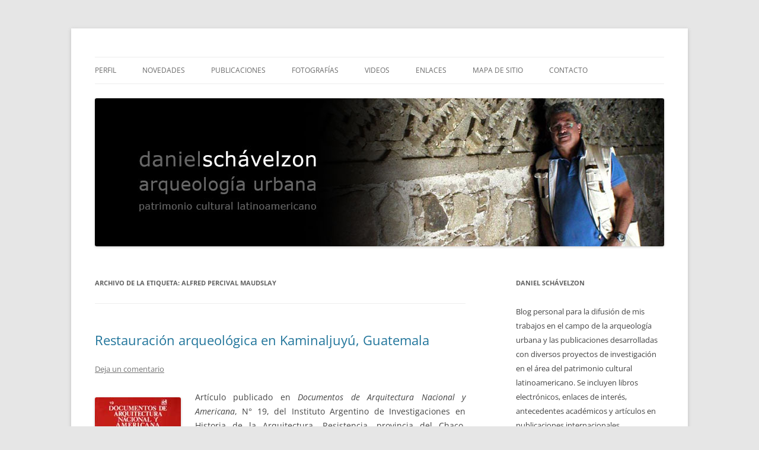

--- FILE ---
content_type: text/html; charset=UTF-8
request_url: http://www.danielschavelzon.com.ar/?tag=alfred-percival-maudslay
body_size: 74411
content:
<!DOCTYPE html>
<!--[if IE 7]>
<html class="ie ie7" lang="es">
<![endif]-->
<!--[if IE 8]>
<html class="ie ie8" lang="es">
<![endif]-->
<!--[if !(IE 7) & !(IE 8)]><!-->
<html lang="es">
<!--<![endif]-->
<head>
<meta charset="UTF-8" />
<meta name="viewport" content="width=device-width, initial-scale=1.0" />
<title>Alfred Percival Maudslay | </title>
<link rel="profile" href="https://gmpg.org/xfn/11" />
<link rel="pingback" href="http://www.danielschavelzon.com.ar/xmlrpc.php">
<!--[if lt IE 9]>
<script src="http://www.danielschavelzon.com.ar/wp-content/themes/twentytwelve/js/html5.js?ver=3.7.0" type="text/javascript"></script>
<![endif]-->
<meta name='robots' content='max-image-preview:large' />
	<style>img:is([sizes="auto" i], [sizes^="auto," i]) { contain-intrinsic-size: 3000px 1500px }</style>
	<link rel="alternate" type="application/rss+xml" title=" &raquo; Feed" href="http://www.danielschavelzon.com.ar/?feed=rss2" />
<link rel="alternate" type="application/rss+xml" title=" &raquo; Feed de los comentarios" href="http://www.danielschavelzon.com.ar/?feed=comments-rss2" />
<link rel="alternate" type="application/rss+xml" title=" &raquo; Etiqueta Alfred Percival Maudslay del feed" href="http://www.danielschavelzon.com.ar/?feed=rss2&#038;tag=alfred-percival-maudslay" />
<script type="text/javascript">
/* <![CDATA[ */
window._wpemojiSettings = {"baseUrl":"https:\/\/s.w.org\/images\/core\/emoji\/16.0.1\/72x72\/","ext":".png","svgUrl":"https:\/\/s.w.org\/images\/core\/emoji\/16.0.1\/svg\/","svgExt":".svg","source":{"concatemoji":"http:\/\/www.danielschavelzon.com.ar\/wp-includes\/js\/wp-emoji-release.min.js?ver=6.8.3"}};
/*! This file is auto-generated */
!function(s,n){var o,i,e;function c(e){try{var t={supportTests:e,timestamp:(new Date).valueOf()};sessionStorage.setItem(o,JSON.stringify(t))}catch(e){}}function p(e,t,n){e.clearRect(0,0,e.canvas.width,e.canvas.height),e.fillText(t,0,0);var t=new Uint32Array(e.getImageData(0,0,e.canvas.width,e.canvas.height).data),a=(e.clearRect(0,0,e.canvas.width,e.canvas.height),e.fillText(n,0,0),new Uint32Array(e.getImageData(0,0,e.canvas.width,e.canvas.height).data));return t.every(function(e,t){return e===a[t]})}function u(e,t){e.clearRect(0,0,e.canvas.width,e.canvas.height),e.fillText(t,0,0);for(var n=e.getImageData(16,16,1,1),a=0;a<n.data.length;a++)if(0!==n.data[a])return!1;return!0}function f(e,t,n,a){switch(t){case"flag":return n(e,"\ud83c\udff3\ufe0f\u200d\u26a7\ufe0f","\ud83c\udff3\ufe0f\u200b\u26a7\ufe0f")?!1:!n(e,"\ud83c\udde8\ud83c\uddf6","\ud83c\udde8\u200b\ud83c\uddf6")&&!n(e,"\ud83c\udff4\udb40\udc67\udb40\udc62\udb40\udc65\udb40\udc6e\udb40\udc67\udb40\udc7f","\ud83c\udff4\u200b\udb40\udc67\u200b\udb40\udc62\u200b\udb40\udc65\u200b\udb40\udc6e\u200b\udb40\udc67\u200b\udb40\udc7f");case"emoji":return!a(e,"\ud83e\udedf")}return!1}function g(e,t,n,a){var r="undefined"!=typeof WorkerGlobalScope&&self instanceof WorkerGlobalScope?new OffscreenCanvas(300,150):s.createElement("canvas"),o=r.getContext("2d",{willReadFrequently:!0}),i=(o.textBaseline="top",o.font="600 32px Arial",{});return e.forEach(function(e){i[e]=t(o,e,n,a)}),i}function t(e){var t=s.createElement("script");t.src=e,t.defer=!0,s.head.appendChild(t)}"undefined"!=typeof Promise&&(o="wpEmojiSettingsSupports",i=["flag","emoji"],n.supports={everything:!0,everythingExceptFlag:!0},e=new Promise(function(e){s.addEventListener("DOMContentLoaded",e,{once:!0})}),new Promise(function(t){var n=function(){try{var e=JSON.parse(sessionStorage.getItem(o));if("object"==typeof e&&"number"==typeof e.timestamp&&(new Date).valueOf()<e.timestamp+604800&&"object"==typeof e.supportTests)return e.supportTests}catch(e){}return null}();if(!n){if("undefined"!=typeof Worker&&"undefined"!=typeof OffscreenCanvas&&"undefined"!=typeof URL&&URL.createObjectURL&&"undefined"!=typeof Blob)try{var e="postMessage("+g.toString()+"("+[JSON.stringify(i),f.toString(),p.toString(),u.toString()].join(",")+"));",a=new Blob([e],{type:"text/javascript"}),r=new Worker(URL.createObjectURL(a),{name:"wpTestEmojiSupports"});return void(r.onmessage=function(e){c(n=e.data),r.terminate(),t(n)})}catch(e){}c(n=g(i,f,p,u))}t(n)}).then(function(e){for(var t in e)n.supports[t]=e[t],n.supports.everything=n.supports.everything&&n.supports[t],"flag"!==t&&(n.supports.everythingExceptFlag=n.supports.everythingExceptFlag&&n.supports[t]);n.supports.everythingExceptFlag=n.supports.everythingExceptFlag&&!n.supports.flag,n.DOMReady=!1,n.readyCallback=function(){n.DOMReady=!0}}).then(function(){return e}).then(function(){var e;n.supports.everything||(n.readyCallback(),(e=n.source||{}).concatemoji?t(e.concatemoji):e.wpemoji&&e.twemoji&&(t(e.twemoji),t(e.wpemoji)))}))}((window,document),window._wpemojiSettings);
/* ]]> */
</script>
<link rel='stylesheet' id='shadowbox-css-css' href='http://www.danielschavelzon.com.ar/wp-content/uploads/shadowbox-js/src/shadowbox.css?ver=3.0.3' type='text/css' media='screen' />
<link rel='stylesheet' id='shadowbox-extras-css' href='http://www.danielschavelzon.com.ar/wp-content/plugins/shadowbox-js/css/extras.css?ver=3.0.3.10' type='text/css' media='screen' />
<style id='wp-emoji-styles-inline-css' type='text/css'>

	img.wp-smiley, img.emoji {
		display: inline !important;
		border: none !important;
		box-shadow: none !important;
		height: 1em !important;
		width: 1em !important;
		margin: 0 0.07em !important;
		vertical-align: -0.1em !important;
		background: none !important;
		padding: 0 !important;
	}
</style>
<link rel='stylesheet' id='wp-block-library-css' href='http://www.danielschavelzon.com.ar/wp-includes/css/dist/block-library/style.min.css?ver=6.8.3' type='text/css' media='all' />
<style id='wp-block-library-theme-inline-css' type='text/css'>
.wp-block-audio :where(figcaption){color:#555;font-size:13px;text-align:center}.is-dark-theme .wp-block-audio :where(figcaption){color:#ffffffa6}.wp-block-audio{margin:0 0 1em}.wp-block-code{border:1px solid #ccc;border-radius:4px;font-family:Menlo,Consolas,monaco,monospace;padding:.8em 1em}.wp-block-embed :where(figcaption){color:#555;font-size:13px;text-align:center}.is-dark-theme .wp-block-embed :where(figcaption){color:#ffffffa6}.wp-block-embed{margin:0 0 1em}.blocks-gallery-caption{color:#555;font-size:13px;text-align:center}.is-dark-theme .blocks-gallery-caption{color:#ffffffa6}:root :where(.wp-block-image figcaption){color:#555;font-size:13px;text-align:center}.is-dark-theme :root :where(.wp-block-image figcaption){color:#ffffffa6}.wp-block-image{margin:0 0 1em}.wp-block-pullquote{border-bottom:4px solid;border-top:4px solid;color:currentColor;margin-bottom:1.75em}.wp-block-pullquote cite,.wp-block-pullquote footer,.wp-block-pullquote__citation{color:currentColor;font-size:.8125em;font-style:normal;text-transform:uppercase}.wp-block-quote{border-left:.25em solid;margin:0 0 1.75em;padding-left:1em}.wp-block-quote cite,.wp-block-quote footer{color:currentColor;font-size:.8125em;font-style:normal;position:relative}.wp-block-quote:where(.has-text-align-right){border-left:none;border-right:.25em solid;padding-left:0;padding-right:1em}.wp-block-quote:where(.has-text-align-center){border:none;padding-left:0}.wp-block-quote.is-large,.wp-block-quote.is-style-large,.wp-block-quote:where(.is-style-plain){border:none}.wp-block-search .wp-block-search__label{font-weight:700}.wp-block-search__button{border:1px solid #ccc;padding:.375em .625em}:where(.wp-block-group.has-background){padding:1.25em 2.375em}.wp-block-separator.has-css-opacity{opacity:.4}.wp-block-separator{border:none;border-bottom:2px solid;margin-left:auto;margin-right:auto}.wp-block-separator.has-alpha-channel-opacity{opacity:1}.wp-block-separator:not(.is-style-wide):not(.is-style-dots){width:100px}.wp-block-separator.has-background:not(.is-style-dots){border-bottom:none;height:1px}.wp-block-separator.has-background:not(.is-style-wide):not(.is-style-dots){height:2px}.wp-block-table{margin:0 0 1em}.wp-block-table td,.wp-block-table th{word-break:normal}.wp-block-table :where(figcaption){color:#555;font-size:13px;text-align:center}.is-dark-theme .wp-block-table :where(figcaption){color:#ffffffa6}.wp-block-video :where(figcaption){color:#555;font-size:13px;text-align:center}.is-dark-theme .wp-block-video :where(figcaption){color:#ffffffa6}.wp-block-video{margin:0 0 1em}:root :where(.wp-block-template-part.has-background){margin-bottom:0;margin-top:0;padding:1.25em 2.375em}
</style>
<style id='classic-theme-styles-inline-css' type='text/css'>
/*! This file is auto-generated */
.wp-block-button__link{color:#fff;background-color:#32373c;border-radius:9999px;box-shadow:none;text-decoration:none;padding:calc(.667em + 2px) calc(1.333em + 2px);font-size:1.125em}.wp-block-file__button{background:#32373c;color:#fff;text-decoration:none}
</style>
<link rel='stylesheet' id='gutenberg-pdfjs-css' href='http://www.danielschavelzon.com.ar/wp-content/plugins/pdfjs-viewer-shortcode/inc/../blocks/dist/style.css?ver=2.2.3' type='text/css' media='all' />
<link rel='stylesheet' id='awsm-ead-public-css' href='http://www.danielschavelzon.com.ar/wp-content/plugins/embed-any-document/css/embed-public.min.css?ver=2.7.8' type='text/css' media='all' />
<style id='global-styles-inline-css' type='text/css'>
:root{--wp--preset--aspect-ratio--square: 1;--wp--preset--aspect-ratio--4-3: 4/3;--wp--preset--aspect-ratio--3-4: 3/4;--wp--preset--aspect-ratio--3-2: 3/2;--wp--preset--aspect-ratio--2-3: 2/3;--wp--preset--aspect-ratio--16-9: 16/9;--wp--preset--aspect-ratio--9-16: 9/16;--wp--preset--color--black: #000000;--wp--preset--color--cyan-bluish-gray: #abb8c3;--wp--preset--color--white: #fff;--wp--preset--color--pale-pink: #f78da7;--wp--preset--color--vivid-red: #cf2e2e;--wp--preset--color--luminous-vivid-orange: #ff6900;--wp--preset--color--luminous-vivid-amber: #fcb900;--wp--preset--color--light-green-cyan: #7bdcb5;--wp--preset--color--vivid-green-cyan: #00d084;--wp--preset--color--pale-cyan-blue: #8ed1fc;--wp--preset--color--vivid-cyan-blue: #0693e3;--wp--preset--color--vivid-purple: #9b51e0;--wp--preset--color--blue: #21759b;--wp--preset--color--dark-gray: #444;--wp--preset--color--medium-gray: #9f9f9f;--wp--preset--color--light-gray: #e6e6e6;--wp--preset--gradient--vivid-cyan-blue-to-vivid-purple: linear-gradient(135deg,rgba(6,147,227,1) 0%,rgb(155,81,224) 100%);--wp--preset--gradient--light-green-cyan-to-vivid-green-cyan: linear-gradient(135deg,rgb(122,220,180) 0%,rgb(0,208,130) 100%);--wp--preset--gradient--luminous-vivid-amber-to-luminous-vivid-orange: linear-gradient(135deg,rgba(252,185,0,1) 0%,rgba(255,105,0,1) 100%);--wp--preset--gradient--luminous-vivid-orange-to-vivid-red: linear-gradient(135deg,rgba(255,105,0,1) 0%,rgb(207,46,46) 100%);--wp--preset--gradient--very-light-gray-to-cyan-bluish-gray: linear-gradient(135deg,rgb(238,238,238) 0%,rgb(169,184,195) 100%);--wp--preset--gradient--cool-to-warm-spectrum: linear-gradient(135deg,rgb(74,234,220) 0%,rgb(151,120,209) 20%,rgb(207,42,186) 40%,rgb(238,44,130) 60%,rgb(251,105,98) 80%,rgb(254,248,76) 100%);--wp--preset--gradient--blush-light-purple: linear-gradient(135deg,rgb(255,206,236) 0%,rgb(152,150,240) 100%);--wp--preset--gradient--blush-bordeaux: linear-gradient(135deg,rgb(254,205,165) 0%,rgb(254,45,45) 50%,rgb(107,0,62) 100%);--wp--preset--gradient--luminous-dusk: linear-gradient(135deg,rgb(255,203,112) 0%,rgb(199,81,192) 50%,rgb(65,88,208) 100%);--wp--preset--gradient--pale-ocean: linear-gradient(135deg,rgb(255,245,203) 0%,rgb(182,227,212) 50%,rgb(51,167,181) 100%);--wp--preset--gradient--electric-grass: linear-gradient(135deg,rgb(202,248,128) 0%,rgb(113,206,126) 100%);--wp--preset--gradient--midnight: linear-gradient(135deg,rgb(2,3,129) 0%,rgb(40,116,252) 100%);--wp--preset--font-size--small: 13px;--wp--preset--font-size--medium: 20px;--wp--preset--font-size--large: 36px;--wp--preset--font-size--x-large: 42px;--wp--preset--spacing--20: 0.44rem;--wp--preset--spacing--30: 0.67rem;--wp--preset--spacing--40: 1rem;--wp--preset--spacing--50: 1.5rem;--wp--preset--spacing--60: 2.25rem;--wp--preset--spacing--70: 3.38rem;--wp--preset--spacing--80: 5.06rem;--wp--preset--shadow--natural: 6px 6px 9px rgba(0, 0, 0, 0.2);--wp--preset--shadow--deep: 12px 12px 50px rgba(0, 0, 0, 0.4);--wp--preset--shadow--sharp: 6px 6px 0px rgba(0, 0, 0, 0.2);--wp--preset--shadow--outlined: 6px 6px 0px -3px rgba(255, 255, 255, 1), 6px 6px rgba(0, 0, 0, 1);--wp--preset--shadow--crisp: 6px 6px 0px rgba(0, 0, 0, 1);}:where(.is-layout-flex){gap: 0.5em;}:where(.is-layout-grid){gap: 0.5em;}body .is-layout-flex{display: flex;}.is-layout-flex{flex-wrap: wrap;align-items: center;}.is-layout-flex > :is(*, div){margin: 0;}body .is-layout-grid{display: grid;}.is-layout-grid > :is(*, div){margin: 0;}:where(.wp-block-columns.is-layout-flex){gap: 2em;}:where(.wp-block-columns.is-layout-grid){gap: 2em;}:where(.wp-block-post-template.is-layout-flex){gap: 1.25em;}:where(.wp-block-post-template.is-layout-grid){gap: 1.25em;}.has-black-color{color: var(--wp--preset--color--black) !important;}.has-cyan-bluish-gray-color{color: var(--wp--preset--color--cyan-bluish-gray) !important;}.has-white-color{color: var(--wp--preset--color--white) !important;}.has-pale-pink-color{color: var(--wp--preset--color--pale-pink) !important;}.has-vivid-red-color{color: var(--wp--preset--color--vivid-red) !important;}.has-luminous-vivid-orange-color{color: var(--wp--preset--color--luminous-vivid-orange) !important;}.has-luminous-vivid-amber-color{color: var(--wp--preset--color--luminous-vivid-amber) !important;}.has-light-green-cyan-color{color: var(--wp--preset--color--light-green-cyan) !important;}.has-vivid-green-cyan-color{color: var(--wp--preset--color--vivid-green-cyan) !important;}.has-pale-cyan-blue-color{color: var(--wp--preset--color--pale-cyan-blue) !important;}.has-vivid-cyan-blue-color{color: var(--wp--preset--color--vivid-cyan-blue) !important;}.has-vivid-purple-color{color: var(--wp--preset--color--vivid-purple) !important;}.has-black-background-color{background-color: var(--wp--preset--color--black) !important;}.has-cyan-bluish-gray-background-color{background-color: var(--wp--preset--color--cyan-bluish-gray) !important;}.has-white-background-color{background-color: var(--wp--preset--color--white) !important;}.has-pale-pink-background-color{background-color: var(--wp--preset--color--pale-pink) !important;}.has-vivid-red-background-color{background-color: var(--wp--preset--color--vivid-red) !important;}.has-luminous-vivid-orange-background-color{background-color: var(--wp--preset--color--luminous-vivid-orange) !important;}.has-luminous-vivid-amber-background-color{background-color: var(--wp--preset--color--luminous-vivid-amber) !important;}.has-light-green-cyan-background-color{background-color: var(--wp--preset--color--light-green-cyan) !important;}.has-vivid-green-cyan-background-color{background-color: var(--wp--preset--color--vivid-green-cyan) !important;}.has-pale-cyan-blue-background-color{background-color: var(--wp--preset--color--pale-cyan-blue) !important;}.has-vivid-cyan-blue-background-color{background-color: var(--wp--preset--color--vivid-cyan-blue) !important;}.has-vivid-purple-background-color{background-color: var(--wp--preset--color--vivid-purple) !important;}.has-black-border-color{border-color: var(--wp--preset--color--black) !important;}.has-cyan-bluish-gray-border-color{border-color: var(--wp--preset--color--cyan-bluish-gray) !important;}.has-white-border-color{border-color: var(--wp--preset--color--white) !important;}.has-pale-pink-border-color{border-color: var(--wp--preset--color--pale-pink) !important;}.has-vivid-red-border-color{border-color: var(--wp--preset--color--vivid-red) !important;}.has-luminous-vivid-orange-border-color{border-color: var(--wp--preset--color--luminous-vivid-orange) !important;}.has-luminous-vivid-amber-border-color{border-color: var(--wp--preset--color--luminous-vivid-amber) !important;}.has-light-green-cyan-border-color{border-color: var(--wp--preset--color--light-green-cyan) !important;}.has-vivid-green-cyan-border-color{border-color: var(--wp--preset--color--vivid-green-cyan) !important;}.has-pale-cyan-blue-border-color{border-color: var(--wp--preset--color--pale-cyan-blue) !important;}.has-vivid-cyan-blue-border-color{border-color: var(--wp--preset--color--vivid-cyan-blue) !important;}.has-vivid-purple-border-color{border-color: var(--wp--preset--color--vivid-purple) !important;}.has-vivid-cyan-blue-to-vivid-purple-gradient-background{background: var(--wp--preset--gradient--vivid-cyan-blue-to-vivid-purple) !important;}.has-light-green-cyan-to-vivid-green-cyan-gradient-background{background: var(--wp--preset--gradient--light-green-cyan-to-vivid-green-cyan) !important;}.has-luminous-vivid-amber-to-luminous-vivid-orange-gradient-background{background: var(--wp--preset--gradient--luminous-vivid-amber-to-luminous-vivid-orange) !important;}.has-luminous-vivid-orange-to-vivid-red-gradient-background{background: var(--wp--preset--gradient--luminous-vivid-orange-to-vivid-red) !important;}.has-very-light-gray-to-cyan-bluish-gray-gradient-background{background: var(--wp--preset--gradient--very-light-gray-to-cyan-bluish-gray) !important;}.has-cool-to-warm-spectrum-gradient-background{background: var(--wp--preset--gradient--cool-to-warm-spectrum) !important;}.has-blush-light-purple-gradient-background{background: var(--wp--preset--gradient--blush-light-purple) !important;}.has-blush-bordeaux-gradient-background{background: var(--wp--preset--gradient--blush-bordeaux) !important;}.has-luminous-dusk-gradient-background{background: var(--wp--preset--gradient--luminous-dusk) !important;}.has-pale-ocean-gradient-background{background: var(--wp--preset--gradient--pale-ocean) !important;}.has-electric-grass-gradient-background{background: var(--wp--preset--gradient--electric-grass) !important;}.has-midnight-gradient-background{background: var(--wp--preset--gradient--midnight) !important;}.has-small-font-size{font-size: var(--wp--preset--font-size--small) !important;}.has-medium-font-size{font-size: var(--wp--preset--font-size--medium) !important;}.has-large-font-size{font-size: var(--wp--preset--font-size--large) !important;}.has-x-large-font-size{font-size: var(--wp--preset--font-size--x-large) !important;}
:where(.wp-block-post-template.is-layout-flex){gap: 1.25em;}:where(.wp-block-post-template.is-layout-grid){gap: 1.25em;}
:where(.wp-block-columns.is-layout-flex){gap: 2em;}:where(.wp-block-columns.is-layout-grid){gap: 2em;}
:root :where(.wp-block-pullquote){font-size: 1.5em;line-height: 1.6;}
</style>
<link rel='stylesheet' id='contact-form-7-css' href='http://www.danielschavelzon.com.ar/wp-content/plugins/contact-form-7/includes/css/styles.css?ver=6.1.2' type='text/css' media='all' />
<link rel='stylesheet' id='bwg_fonts-css' href='http://www.danielschavelzon.com.ar/wp-content/plugins/photo-gallery/css/bwg-fonts/fonts.css?ver=0.0.1' type='text/css' media='all' />
<link rel='stylesheet' id='sumoselect-css' href='http://www.danielschavelzon.com.ar/wp-content/plugins/photo-gallery/css/sumoselect.min.css?ver=3.4.6' type='text/css' media='all' />
<link rel='stylesheet' id='mCustomScrollbar-css' href='http://www.danielschavelzon.com.ar/wp-content/plugins/photo-gallery/css/jquery.mCustomScrollbar.min.css?ver=3.1.5' type='text/css' media='all' />
<link rel='stylesheet' id='bwg_frontend-css' href='http://www.danielschavelzon.com.ar/wp-content/plugins/photo-gallery/css/styles.min.css?ver=1.8.35' type='text/css' media='all' />
<link rel='stylesheet' id='twentytwelve-fonts-css' href='http://www.danielschavelzon.com.ar/wp-content/themes/twentytwelve/fonts/font-open-sans.css?ver=20230328' type='text/css' media='all' />
<link rel='stylesheet' id='twentytwelve-style-css' href='http://www.danielschavelzon.com.ar/wp-content/themes/twentytwelve/style.css?ver=20250715' type='text/css' media='all' />
<link rel='stylesheet' id='twentytwelve-block-style-css' href='http://www.danielschavelzon.com.ar/wp-content/themes/twentytwelve/css/blocks.css?ver=20240812' type='text/css' media='all' />
<!--[if lt IE 9]>
<link rel='stylesheet' id='twentytwelve-ie-css' href='http://www.danielschavelzon.com.ar/wp-content/themes/twentytwelve/css/ie.css?ver=20240722' type='text/css' media='all' />
<![endif]-->
<link rel='stylesheet' id='dflip-style-css' href='http://www.danielschavelzon.com.ar/wp-content/plugins/3d-flipbook-dflip-lite/assets/css/dflip.min.css?ver=2.4.20' type='text/css' media='all' />
<link rel='stylesheet' id='wp-pagenavi-css' href='http://www.danielschavelzon.com.ar/wp-content/plugins/wp-pagenavi/pagenavi-css.css?ver=2.70' type='text/css' media='all' />
<link rel='stylesheet' id='__EPYT__style-css' href='http://www.danielschavelzon.com.ar/wp-content/plugins/youtube-embed-plus/styles/ytprefs.min.css?ver=14.2.3' type='text/css' media='all' />
<style id='__EPYT__style-inline-css' type='text/css'>

                .epyt-gallery-thumb {
                        width: 50%;
                }
                
</style>
<script type="text/javascript" src="http://www.danielschavelzon.com.ar/wp-includes/js/jquery/jquery.min.js?ver=3.7.1" id="jquery-core-js"></script>
<script type="text/javascript" src="http://www.danielschavelzon.com.ar/wp-includes/js/jquery/jquery-migrate.min.js?ver=3.4.1" id="jquery-migrate-js"></script>
<script type="text/javascript" src="http://www.danielschavelzon.com.ar/wp-content/plugins/photo-gallery/js/jquery.sumoselect.min.js?ver=3.4.6" id="sumoselect-js"></script>
<script type="text/javascript" src="http://www.danielschavelzon.com.ar/wp-content/plugins/photo-gallery/js/tocca.min.js?ver=2.0.9" id="bwg_mobile-js"></script>
<script type="text/javascript" src="http://www.danielschavelzon.com.ar/wp-content/plugins/photo-gallery/js/jquery.mCustomScrollbar.concat.min.js?ver=3.1.5" id="mCustomScrollbar-js"></script>
<script type="text/javascript" src="http://www.danielschavelzon.com.ar/wp-content/plugins/photo-gallery/js/jquery.fullscreen.min.js?ver=0.6.0" id="jquery-fullscreen-js"></script>
<script type="text/javascript" id="bwg_frontend-js-extra">
/* <![CDATA[ */
var bwg_objectsL10n = {"bwg_field_required":"este campo es obligatorio.","bwg_mail_validation":"Esta no es una direcci\u00f3n de correo electr\u00f3nico v\u00e1lida.","bwg_search_result":"No hay im\u00e1genes que coincidan con tu b\u00fasqueda.","bwg_select_tag":"Seleccionar la etiqueta","bwg_order_by":"Ordenar por","bwg_search":"Buscar","bwg_show_ecommerce":"Mostrar el comercio electr\u00f3nico","bwg_hide_ecommerce":"Ocultar el comercio electr\u00f3nico","bwg_show_comments":"Restaurar","bwg_hide_comments":"Ocultar comentarios","bwg_restore":"Restaurar","bwg_maximize":"Maximizar","bwg_fullscreen":"Pantalla completa","bwg_exit_fullscreen":"Salir de pantalla completa","bwg_search_tag":"BUSCAR...","bwg_tag_no_match":"No se han encontrado etiquetas","bwg_all_tags_selected":"Todas las etiquetas seleccionadas","bwg_tags_selected":"etiqueta seleccionada","play":"Reproducir","pause":"Pausa","is_pro":"","bwg_play":"Reproducir","bwg_pause":"Pausa","bwg_hide_info":"Anterior informaci\u00f3n","bwg_show_info":"Mostrar info","bwg_hide_rating":"Ocultar las valoraciones","bwg_show_rating":"Mostrar la valoraci\u00f3n","ok":"Aceptar","cancel":"Cancelar","select_all":"Seleccionar todo","lazy_load":"0","lazy_loader":"http:\/\/www.danielschavelzon.com.ar\/wp-content\/plugins\/photo-gallery\/images\/ajax_loader.png","front_ajax":"0","bwg_tag_see_all":"Ver todas las etiquetas","bwg_tag_see_less":"Ver menos etiquetas"};
/* ]]> */
</script>
<script type="text/javascript" src="http://www.danielschavelzon.com.ar/wp-content/plugins/photo-gallery/js/scripts.min.js?ver=1.8.35" id="bwg_frontend-js"></script>
<script type="text/javascript" src="http://www.danielschavelzon.com.ar/wp-content/themes/twentytwelve/js/navigation.js?ver=20250303" id="twentytwelve-navigation-js" defer="defer" data-wp-strategy="defer"></script>
<script type="text/javascript" id="__ytprefs__-js-extra">
/* <![CDATA[ */
var _EPYT_ = {"ajaxurl":"http:\/\/www.danielschavelzon.com.ar\/wp-admin\/admin-ajax.php","security":"fad9bf3cf3","gallery_scrolloffset":"20","eppathtoscripts":"http:\/\/www.danielschavelzon.com.ar\/wp-content\/plugins\/youtube-embed-plus\/scripts\/","eppath":"http:\/\/www.danielschavelzon.com.ar\/wp-content\/plugins\/youtube-embed-plus\/","epresponsiveselector":"[\"iframe.__youtube_prefs__\",\"iframe[src*='youtube.com']\",\"iframe[src*='youtube-nocookie.com']\",\"iframe[data-ep-src*='youtube.com']\",\"iframe[data-ep-src*='youtube-nocookie.com']\",\"iframe[data-ep-gallerysrc*='youtube.com']\"]","epdovol":"1","version":"14.2.3","evselector":"iframe.__youtube_prefs__[src], iframe[src*=\"youtube.com\/embed\/\"], iframe[src*=\"youtube-nocookie.com\/embed\/\"]","ajax_compat":"","maxres_facade":"eager","ytapi_load":"light","pause_others":"","stopMobileBuffer":"1","facade_mode":"","not_live_on_channel":""};
/* ]]> */
</script>
<script type="text/javascript" src="http://www.danielschavelzon.com.ar/wp-content/plugins/youtube-embed-plus/scripts/ytprefs.min.js?ver=14.2.3" id="__ytprefs__-js"></script>
<link rel="https://api.w.org/" href="http://www.danielschavelzon.com.ar/index.php?rest_route=/" /><link rel="alternate" title="JSON" type="application/json" href="http://www.danielschavelzon.com.ar/index.php?rest_route=/wp/v2/tags/1289" /><link rel="EditURI" type="application/rsd+xml" title="RSD" href="http://www.danielschavelzon.com.ar/xmlrpc.php?rsd" />
<meta name="generator" content="WordPress 6.8.3" />
 
		<style type="text/css">
			.social-ring:after {
				 clear: both;
			}
				   
			.social-ring:before,
			.social-ring:after {
				 content: "";
				 display: table;
			}
			
			.social-ring {
				margin: 0 0 0.5em !important;
				padding: 0 !important;
				line-height: 20px !important;
				height: auto;
				font-size: 11px;
			}
			.social-ring-button {
				float: left !important;
								height: 30px;
								margin: 0 5px 0 0 !important;
				padding: 0 !important;
			}
			.social-ring .social-ring-button iframe {
				max-width: none !important;
			}
		</style>
		<style type="text/css" id="twentytwelve-header-css">
		.site-title,
	.site-description {
		position: absolute;
		clip-path: inset(50%);
	}
			</style>
	</head>

<body class="archive tag tag-alfred-percival-maudslay tag-1289 wp-embed-responsive wp-theme-twentytwelve custom-font-enabled">
<div id="page" class="hfeed site">
	<a class="screen-reader-text skip-link" href="#content">Saltar al contenido</a>
	<header id="masthead" class="site-header">
		<hgroup>
					<h1 class="site-title"><a href="http://www.danielschavelzon.com.ar/" rel="home" ></a></h1>
			<h2 class="site-description"></h2>
		</hgroup>

		<nav id="site-navigation" class="main-navigation">
			<button class="menu-toggle">Menú</button>
			<div class="menu-menu-1-container"><ul id="menu-menu-1" class="nav-menu"><li id="menu-item-3938" class="menu-item menu-item-type-post_type menu-item-object-page menu-item-3938"><a href="http://www.danielschavelzon.com.ar/?page_id=2">Perfil</a></li>
<li id="menu-item-3937" class="menu-item menu-item-type-post_type menu-item-object-page menu-item-home menu-item-3937"><a href="http://www.danielschavelzon.com.ar/">Novedades</a></li>
<li id="menu-item-3939" class="menu-item menu-item-type-post_type menu-item-object-page menu-item-3939"><a href="http://www.danielschavelzon.com.ar/?page_id=3">Publicaciones</a></li>
<li id="menu-item-3940" class="menu-item menu-item-type-post_type menu-item-object-page menu-item-has-children menu-item-3940"><a href="http://www.danielschavelzon.com.ar/?page_id=58">Fotografías</a>
<ul class="sub-menu">
	<li id="menu-item-6836" class="menu-item menu-item-type-post_type menu-item-object-page menu-item-has-children menu-item-6836"><a href="http://www.danielschavelzon.com.ar/?page_id=6826">América Latina</a>
	<ul class="sub-menu">
		<li id="menu-item-6449" class="menu-item menu-item-type-post_type menu-item-object-page menu-item-6449"><a href="http://www.danielschavelzon.com.ar/?page_id=6442">Argentina</a></li>
		<li id="menu-item-6530" class="menu-item menu-item-type-post_type menu-item-object-page menu-item-6530"><a href="http://www.danielschavelzon.com.ar/?page_id=6528">Bolivia</a></li>
		<li id="menu-item-6650" class="menu-item menu-item-type-post_type menu-item-object-page menu-item-6650"><a href="http://www.danielschavelzon.com.ar/?page_id=6648">Brasil</a></li>
		<li id="menu-item-6819" class="menu-item menu-item-type-post_type menu-item-object-page menu-item-6819"><a href="http://www.danielschavelzon.com.ar/?page_id=6817">Colombia</a></li>
		<li id="menu-item-6491" class="menu-item menu-item-type-post_type menu-item-object-page menu-item-6491"><a href="http://www.danielschavelzon.com.ar/?page_id=6489">Ecuador</a></li>
		<li id="menu-item-6456" class="menu-item menu-item-type-post_type menu-item-object-page menu-item-6456"><a href="http://www.danielschavelzon.com.ar/?page_id=6454">México &#038; Guatemala</a></li>
		<li id="menu-item-6661" class="menu-item menu-item-type-post_type menu-item-object-page menu-item-6661"><a href="http://www.danielschavelzon.com.ar/?page_id=6659">Perú</a></li>
	</ul>
</li>
</ul>
</li>
<li id="menu-item-3957" class="menu-item menu-item-type-post_type menu-item-object-page menu-item-3957"><a href="http://www.danielschavelzon.com.ar/?page_id=2494">Videos</a></li>
<li id="menu-item-3941" class="menu-item menu-item-type-post_type menu-item-object-page menu-item-3941"><a href="http://www.danielschavelzon.com.ar/?page_id=4">Enlaces</a></li>
<li id="menu-item-7559" class="menu-item menu-item-type-post_type menu-item-object-page menu-item-7559"><a href="http://www.danielschavelzon.com.ar/?page_id=7556">Mapa de sitio</a></li>
<li id="menu-item-6636" class="menu-item menu-item-type-post_type menu-item-object-page menu-item-6636"><a href="http://www.danielschavelzon.com.ar/?page_id=6630">Contacto</a></li>
</ul></div>		</nav><!-- #site-navigation -->

				<a href="http://www.danielschavelzon.com.ar/"  rel="home"><img src="http://www.danielschavelzon.com.ar/wp-content/uploads/2014/07/header11.jpg" width="960" height="250" alt="" class="header-image" srcset="http://www.danielschavelzon.com.ar/wp-content/uploads/2014/07/header11.jpg 960w, http://www.danielschavelzon.com.ar/wp-content/uploads/2014/07/header11-150x39.jpg 150w, http://www.danielschavelzon.com.ar/wp-content/uploads/2014/07/header11-300x78.jpg 300w, http://www.danielschavelzon.com.ar/wp-content/uploads/2014/07/header11-624x162.jpg 624w" sizes="(max-width: 960px) 100vw, 960px" decoding="async" fetchpriority="high" /></a>
			</header><!-- #masthead -->

	<div id="main" class="wrapper">

	<section id="primary" class="site-content">
		<div id="content" role="main">

					<header class="archive-header">
				<h1 class="archive-title">
				Archivo de la etiqueta: <span>Alfred Percival Maudslay</span>				</h1>

						</header><!-- .archive-header -->

			
	<article id="post-57" class="post-57 post type-post status-publish format-standard hentry category-kaminaljuyu-mexico-guatemala tag-acropolis tag-alfred-kidder tag-alfred-percival-maudslay tag-arlos-rudy-larios tag-arqueologia tag-arqueologia-urbana tag-carnegie-institution tag-ciudades-mayas tag-ciudades-prehispanicas tag-conservacion tag-cultura-prehispanica tag-daniel-schavelzon tag-edwin-shook tag-enrique-berlin tag-guatemala tag-j-w-michels tag-jesse-jennings tag-kaminaljuyu tag-leyes-de-preservacion tag-manuel-gamio tag-maya tag-mayas tag-mesoamerica tag-restauracion tag-restauracion-arqueologica tag-ruinas-mayas tag-samuel-lothrop tag-templos-mayas tag-w-sanders">
				<header class="entry-header">
			
						<h1 class="entry-title">
				<a href="http://www.danielschavelzon.com.ar/?p=57" rel="bookmark">Restauración arqueológica en Kaminaljuyú, Guatemala</a>
			</h1>
										<div class="comments-link">
					<a href="http://www.danielschavelzon.com.ar/?p=57#respond"><span class="leave-reply">Deja un comentario</span></a>				</div><!-- .comments-link -->
					</header><!-- .entry-header -->

				<div class="entry-content">
			<p style="text-align: justify;"><img decoding="async" class="alignleft size-full wp-image-4617" src="http://www.danielschavelzon.com.ar/wp-content/uploads/1985/06/dana19.jpg" alt="Revista DANA N°19" width="145" height="187" srcset="http://www.danielschavelzon.com.ar/wp-content/uploads/1985/06/dana19.jpg 145w, http://www.danielschavelzon.com.ar/wp-content/uploads/1985/06/dana19-116x150.jpg 116w" sizes="(max-width: 145px) 100vw, 145px" />Artículo publicado en <em>Documentos de Arquitectura Nacional y Americana</em>, N° 19, del Instituto Argentino de Investigaciones en Historia de la Arquitectura, Resistencia, provincia del Chaco, Argentina, junio 1985.</p>
<p style="text-align: justify;"> <a href="http://www.danielschavelzon.com.ar/?p=57#more-57" class="more-link">Sigue leyendo <span class="meta-nav">&rarr;</span></a></p>
<!-- Social Ring Buttons Start --><div class="social-ring">
<div class="social-ring-button"><script>
						var pfHeaderTagline = 'Restauración arqueológica en Kaminaljuyú, Guatemala';
						var pfdisableClickToDel = 0;
						var pfHideImages = 0;
						var pfImageDisplayStyle = 'center';
						var pfDisablePDF = 0;
						var pfDisableEmail = 0;
						var pfDisablePrint = 0;
						var pfCustomCSS = '';
						var pfBtVersion='1';
						(function(){var js, pf;pf = document.createElement('script');
						pf.type = 'text/javascript';
						if('https:' == document.location.protocol)
							{js='https://pf-cdn.printfriendly.com/ssl/main.js'}
						else
							{js='http://cdn.printfriendly.com/printfriendly.js'}
						pf.src=js;document.getElementsByTagName('head')[0].appendChild(pf)})();
						</script>
						<a href="http://www.printfriendly.com/print?url=http://www.danielschavelzon.com.ar/?p=57" 
							style="color:#6D9F00;text-decoration:none;" 
							class="printfriendly" onclick="window.print();return false;" 
							title="Print or Send"><img style="background: none; padding: 0px; border:none;-webkit-box-shadow:none;box-shadow:none;margin-right:5px;" border="0" height="20" width="30"
											src="http://www.danielschavelzon.com.ar/wp-content/plugins/wordpress-social-ring/includes/../admin/images/sr-print.png"	alt=""/><img style="background: none; padding: 0px; border:none;-webkit-box-shadow:none;box-shadow:none;margin-right:5px;" border="0" height="20" width="30"
											src="http://www.danielschavelzon.com.ar/wp-content/plugins/wordpress-social-ring/includes/../admin/images/sr-pdf.png" 
										alt=""/><img style="background: none; padding: 0px; border:none;-webkit-box-shadow:none;box-shadow:none;margin-right:5px;" border="0" height="20" width="30"
											src="http://www.danielschavelzon.com.ar/wp-content/plugins/wordpress-social-ring/includes/../admin/images/sr-email.png" 
										alt=""/></a></div>
<div class="social-ring-button"><fb:like href="http://www.danielschavelzon.com.ar/?p=57" showfaces="false" layout="button_count" action="like"></fb:like></div>
<div class="social-ring-button"><a href="https://www.facebook.com/sharer/sharer.php?s=100&p[url]=http://www.danielschavelzon.com.ar/?p=57" target="_blank"
							onclick="window.open('https://www.facebook.com/sharer/sharer.php?s=100&p[url]=http://www.danielschavelzon.com.ar/?p=57', 'newwindow', 'width=600, height=450'); return false;" >
							<img style="display:block; background: none; padding: 0px; border:0px;" src="http://www.danielschavelzon.com.ar/wp-content/plugins/wordpress-social-ring/includes/../admin/images/sr-fb-share.png" alt="Share"/>
						</a></div>
<div class="social-ring-button"><a rel="nofollow" href="http://twitter.com/share" lang="es" data-url="http://www.danielschavelzon.com.ar/?p=57" data-text="Restauración arqueológica en Kaminaljuyú, Guatemala" data-count="horizontal" class="sr-twitter-button twitter-share-button"></a></div>
</div><!-- Social Ring Buttons End -->
					</div><!-- .entry-content -->
		
		<footer class="entry-meta">
			Esta entrada se publicó en <a href="http://www.danielschavelzon.com.ar/?cat=28" rel="category">Kaminaljuyú</a> y está etiquetada con <a href="http://www.danielschavelzon.com.ar/?tag=acropolis" rel="tag">acrópolis</a>, <a href="http://www.danielschavelzon.com.ar/?tag=alfred-kidder" rel="tag">Alfred Kidder</a>, <a href="http://www.danielschavelzon.com.ar/?tag=alfred-percival-maudslay" rel="tag">Alfred Percival Maudslay</a>, <a href="http://www.danielschavelzon.com.ar/?tag=arlos-rudy-larios" rel="tag">arlos Rudy Larios</a>, <a href="http://www.danielschavelzon.com.ar/?tag=arqueologia" rel="tag">arqueología</a>, <a href="http://www.danielschavelzon.com.ar/?tag=arqueologia-urbana" rel="tag">arqueología urbana</a>, <a href="http://www.danielschavelzon.com.ar/?tag=carnegie-institution" rel="tag">Carnegie Institution</a>, <a href="http://www.danielschavelzon.com.ar/?tag=ciudades-mayas" rel="tag">ciudades mayas</a>, <a href="http://www.danielschavelzon.com.ar/?tag=ciudades-prehispanicas" rel="tag">ciudades prehispánicas</a>, <a href="http://www.danielschavelzon.com.ar/?tag=conservacion" rel="tag">Conservación</a>, <a href="http://www.danielschavelzon.com.ar/?tag=cultura-prehispanica" rel="tag">cultura prehispánica</a>, <a href="http://www.danielschavelzon.com.ar/?tag=daniel-schavelzon" rel="tag">Daniel Schávelzon</a>, <a href="http://www.danielschavelzon.com.ar/?tag=edwin-shook" rel="tag">Edwin Shook</a>, <a href="http://www.danielschavelzon.com.ar/?tag=enrique-berlin" rel="tag">Enrique Berlín</a>, <a href="http://www.danielschavelzon.com.ar/?tag=guatemala" rel="tag">Guatemala</a>, <a href="http://www.danielschavelzon.com.ar/?tag=j-w-michels" rel="tag">J. W. Michels</a>, <a href="http://www.danielschavelzon.com.ar/?tag=jesse-jennings" rel="tag">Jesse Jennings</a>, <a href="http://www.danielschavelzon.com.ar/?tag=kaminaljuyu" rel="tag">Kaminaljuyú</a>, <a href="http://www.danielschavelzon.com.ar/?tag=leyes-de-preservacion" rel="tag">Leyes de preservación</a>, <a href="http://www.danielschavelzon.com.ar/?tag=manuel-gamio" rel="tag">Manuel Gamio</a>, <a href="http://www.danielschavelzon.com.ar/?tag=maya" rel="tag">maya</a>, <a href="http://www.danielschavelzon.com.ar/?tag=mayas" rel="tag">mayas</a>, <a href="http://www.danielschavelzon.com.ar/?tag=mesoamerica" rel="tag">Mesoamérica</a>, <a href="http://www.danielschavelzon.com.ar/?tag=restauracion" rel="tag">restauración</a>, <a href="http://www.danielschavelzon.com.ar/?tag=restauracion-arqueologica" rel="tag">restauración arqueológica</a>, <a href="http://www.danielschavelzon.com.ar/?tag=ruinas-mayas" rel="tag">ruinas mayas</a>, <a href="http://www.danielschavelzon.com.ar/?tag=samuel-lothrop" rel="tag">Samuel Lothrop</a>, <a href="http://www.danielschavelzon.com.ar/?tag=templos-mayas" rel="tag">templos mayas</a>, <a href="http://www.danielschavelzon.com.ar/?tag=w-sanders" rel="tag">W. Sanders</a> en <a href="http://www.danielschavelzon.com.ar/?p=57" title="12:00" rel="bookmark"><time class="entry-date" datetime="1985-06-01T12:00:12-03:00">1 junio 1985</time></a><span class="by-author"> por <span class="author vcard"><a class="url fn n" href="http://www.danielschavelzon.com.ar/?author=2" title="Ver todas las entradas de Daniel Schávelzon" rel="author">Daniel Schávelzon</a></span></span>.								</footer><!-- .entry-meta -->
	</article><!-- #post -->

		
		</div><!-- #content -->
	</section><!-- #primary -->


			<div id="secondary" class="widget-area" role="complementary">
			<aside id="text-340103531" class="widget widget_text"><h3 class="widget-title">Daniel Schávelzon</h3>			<div class="textwidget">Blog personal para la difusión de mis trabajos en el campo de la arqueología urbana y las publicaciones desarrolladas  con diversos proyectos de investigación en el área del patrimonio cultural latinoamericano. Se incluyen libros electrónicos, enlaces de interés, antecedentes académicos y artículos en publicaciones internacionales.</div>
		</aside><aside id="categories-338590311" class="widget widget_categories"><h3 class="widget-title">Artículos</h3>
			<ul>
					<li class="cat-item cat-item-5"><a href="http://www.danielschavelzon.com.ar/?cat=5">América Latina</a>
<ul class='children'>
	<li class="cat-item cat-item-3"><a href="http://www.danielschavelzon.com.ar/?cat=3">Argentina</a>
	<ul class='children'>
	<li class="cat-item cat-item-157"><a href="http://www.danielschavelzon.com.ar/?cat=157">Mendoza</a>
</li>
	<li class="cat-item cat-item-574"><a href="http://www.danielschavelzon.com.ar/?cat=574">Mural de Siqueiros</a>
</li>
	<li class="cat-item cat-item-70"><a href="http://www.danielschavelzon.com.ar/?cat=70">Teatro Colón</a>
</li>
	</ul>
</li>
	<li class="cat-item cat-item-351"><a href="http://www.danielschavelzon.com.ar/?cat=351">Bolivia</a>
</li>
	<li class="cat-item cat-item-1266"><a href="http://www.danielschavelzon.com.ar/?cat=1266">Chile</a>
	<ul class='children'>
	<li class="cat-item cat-item-1267"><a href="http://www.danielschavelzon.com.ar/?cat=1267">Isla de Pascua</a>
</li>
	</ul>
</li>
	<li class="cat-item cat-item-472"><a href="http://www.danielschavelzon.com.ar/?cat=472">Colombia</a>
</li>
	<li class="cat-item cat-item-77"><a href="http://www.danielschavelzon.com.ar/?cat=77">Ecuador</a>
</li>
	<li class="cat-item cat-item-4"><a href="http://www.danielschavelzon.com.ar/?cat=4">México &amp; Guatemala</a>
	<ul class='children'>
	<li class="cat-item cat-item-28"><a href="http://www.danielschavelzon.com.ar/?cat=28">Kaminaljuyú</a>
</li>
	</ul>
</li>
	<li class="cat-item cat-item-443"><a href="http://www.danielschavelzon.com.ar/?cat=443">Paraguay</a>
</li>
	<li class="cat-item cat-item-764"><a href="http://www.danielschavelzon.com.ar/?cat=764">Perú</a>
</li>
	<li class="cat-item cat-item-665"><a href="http://www.danielschavelzon.com.ar/?cat=665">Uruguay</a>
</li>
</ul>
</li>
	<li class="cat-item cat-item-1"><a href="http://www.danielschavelzon.com.ar/?cat=1">Documentos</a>
</li>
	<li class="cat-item cat-item-2"><a href="http://www.danielschavelzon.com.ar/?cat=2">Historia de la Arqueología</a>
<ul class='children'>
	<li class="cat-item cat-item-57"><a href="http://www.danielschavelzon.com.ar/?cat=57">Gordon R. Willey Simposium</a>
</li>
</ul>
</li>
	<li class="cat-item cat-item-7"><a href="http://www.danielschavelzon.com.ar/?cat=7">Libros electrónicos</a>
</li>
	<li class="cat-item cat-item-53"><a href="http://www.danielschavelzon.com.ar/?cat=53">Prensa y difusión</a>
</li>
	<li class="cat-item cat-item-6"><a href="http://www.danielschavelzon.com.ar/?cat=6">Tráfico ilegal de arte</a>
</li>
			</ul>

			</aside><aside id="archives-3" class="widget widget_archive"><h3 class="widget-title">Archivo cronológico</h3>		<label class="screen-reader-text" for="archives-dropdown-3">Archivo cronológico</label>
		<select id="archives-dropdown-3" name="archive-dropdown">
			
			<option value="">Elegir el mes</option>
				<option value='http://www.danielschavelzon.com.ar/?m=202409'> septiembre 2024 &nbsp;(1)</option>
	<option value='http://www.danielschavelzon.com.ar/?m=202202'> febrero 2022 &nbsp;(1)</option>
	<option value='http://www.danielschavelzon.com.ar/?m=202107'> julio 2021 &nbsp;(1)</option>
	<option value='http://www.danielschavelzon.com.ar/?m=202102'> febrero 2021 &nbsp;(1)</option>
	<option value='http://www.danielschavelzon.com.ar/?m=202010'> octubre 2020 &nbsp;(1)</option>
	<option value='http://www.danielschavelzon.com.ar/?m=202003'> marzo 2020 &nbsp;(1)</option>
	<option value='http://www.danielschavelzon.com.ar/?m=201911'> noviembre 2019 &nbsp;(1)</option>
	<option value='http://www.danielschavelzon.com.ar/?m=201910'> octubre 2019 &nbsp;(4)</option>
	<option value='http://www.danielschavelzon.com.ar/?m=201901'> enero 2019 &nbsp;(1)</option>
	<option value='http://www.danielschavelzon.com.ar/?m=201811'> noviembre 2018 &nbsp;(3)</option>
	<option value='http://www.danielschavelzon.com.ar/?m=201807'> julio 2018 &nbsp;(1)</option>
	<option value='http://www.danielschavelzon.com.ar/?m=201805'> mayo 2018 &nbsp;(1)</option>
	<option value='http://www.danielschavelzon.com.ar/?m=201712'> diciembre 2017 &nbsp;(2)</option>
	<option value='http://www.danielschavelzon.com.ar/?m=201711'> noviembre 2017 &nbsp;(4)</option>
	<option value='http://www.danielschavelzon.com.ar/?m=201710'> octubre 2017 &nbsp;(4)</option>
	<option value='http://www.danielschavelzon.com.ar/?m=201708'> agosto 2017 &nbsp;(4)</option>
	<option value='http://www.danielschavelzon.com.ar/?m=201707'> julio 2017 &nbsp;(2)</option>
	<option value='http://www.danielschavelzon.com.ar/?m=201704'> abril 2017 &nbsp;(1)</option>
	<option value='http://www.danielschavelzon.com.ar/?m=201612'> diciembre 2016 &nbsp;(1)</option>
	<option value='http://www.danielschavelzon.com.ar/?m=201611'> noviembre 2016 &nbsp;(1)</option>
	<option value='http://www.danielschavelzon.com.ar/?m=201610'> octubre 2016 &nbsp;(1)</option>
	<option value='http://www.danielschavelzon.com.ar/?m=201608'> agosto 2016 &nbsp;(1)</option>
	<option value='http://www.danielschavelzon.com.ar/?m=201606'> junio 2016 &nbsp;(2)</option>
	<option value='http://www.danielschavelzon.com.ar/?m=201604'> abril 2016 &nbsp;(4)</option>
	<option value='http://www.danielschavelzon.com.ar/?m=201603'> marzo 2016 &nbsp;(2)</option>
	<option value='http://www.danielschavelzon.com.ar/?m=201602'> febrero 2016 &nbsp;(2)</option>
	<option value='http://www.danielschavelzon.com.ar/?m=201512'> diciembre 2015 &nbsp;(3)</option>
	<option value='http://www.danielschavelzon.com.ar/?m=201506'> junio 2015 &nbsp;(2)</option>
	<option value='http://www.danielschavelzon.com.ar/?m=201503'> marzo 2015 &nbsp;(2)</option>
	<option value='http://www.danielschavelzon.com.ar/?m=201502'> febrero 2015 &nbsp;(1)</option>
	<option value='http://www.danielschavelzon.com.ar/?m=201501'> enero 2015 &nbsp;(2)</option>
	<option value='http://www.danielschavelzon.com.ar/?m=201412'> diciembre 2014 &nbsp;(2)</option>
	<option value='http://www.danielschavelzon.com.ar/?m=201411'> noviembre 2014 &nbsp;(1)</option>
	<option value='http://www.danielschavelzon.com.ar/?m=201410'> octubre 2014 &nbsp;(2)</option>
	<option value='http://www.danielschavelzon.com.ar/?m=201408'> agosto 2014 &nbsp;(1)</option>
	<option value='http://www.danielschavelzon.com.ar/?m=201407'> julio 2014 &nbsp;(1)</option>
	<option value='http://www.danielschavelzon.com.ar/?m=201403'> marzo 2014 &nbsp;(1)</option>
	<option value='http://www.danielschavelzon.com.ar/?m=201401'> enero 2014 &nbsp;(1)</option>
	<option value='http://www.danielschavelzon.com.ar/?m=201312'> diciembre 2013 &nbsp;(2)</option>
	<option value='http://www.danielschavelzon.com.ar/?m=201310'> octubre 2013 &nbsp;(1)</option>
	<option value='http://www.danielschavelzon.com.ar/?m=201308'> agosto 2013 &nbsp;(1)</option>
	<option value='http://www.danielschavelzon.com.ar/?m=201307'> julio 2013 &nbsp;(2)</option>
	<option value='http://www.danielschavelzon.com.ar/?m=201306'> junio 2013 &nbsp;(1)</option>
	<option value='http://www.danielschavelzon.com.ar/?m=201304'> abril 2013 &nbsp;(1)</option>
	<option value='http://www.danielschavelzon.com.ar/?m=201303'> marzo 2013 &nbsp;(2)</option>
	<option value='http://www.danielschavelzon.com.ar/?m=201212'> diciembre 2012 &nbsp;(2)</option>
	<option value='http://www.danielschavelzon.com.ar/?m=201211'> noviembre 2012 &nbsp;(1)</option>
	<option value='http://www.danielschavelzon.com.ar/?m=201210'> octubre 2012 &nbsp;(1)</option>
	<option value='http://www.danielschavelzon.com.ar/?m=201209'> septiembre 2012 &nbsp;(1)</option>
	<option value='http://www.danielschavelzon.com.ar/?m=201208'> agosto 2012 &nbsp;(3)</option>
	<option value='http://www.danielschavelzon.com.ar/?m=201206'> junio 2012 &nbsp;(2)</option>
	<option value='http://www.danielschavelzon.com.ar/?m=201205'> mayo 2012 &nbsp;(1)</option>
	<option value='http://www.danielschavelzon.com.ar/?m=201204'> abril 2012 &nbsp;(1)</option>
	<option value='http://www.danielschavelzon.com.ar/?m=201202'> febrero 2012 &nbsp;(1)</option>
	<option value='http://www.danielschavelzon.com.ar/?m=201112'> diciembre 2011 &nbsp;(3)</option>
	<option value='http://www.danielschavelzon.com.ar/?m=201111'> noviembre 2011 &nbsp;(2)</option>
	<option value='http://www.danielschavelzon.com.ar/?m=201110'> octubre 2011 &nbsp;(1)</option>
	<option value='http://www.danielschavelzon.com.ar/?m=201109'> septiembre 2011 &nbsp;(2)</option>
	<option value='http://www.danielschavelzon.com.ar/?m=201107'> julio 2011 &nbsp;(2)</option>
	<option value='http://www.danielschavelzon.com.ar/?m=201106'> junio 2011 &nbsp;(1)</option>
	<option value='http://www.danielschavelzon.com.ar/?m=201105'> mayo 2011 &nbsp;(1)</option>
	<option value='http://www.danielschavelzon.com.ar/?m=201104'> abril 2011 &nbsp;(2)</option>
	<option value='http://www.danielschavelzon.com.ar/?m=201103'> marzo 2011 &nbsp;(1)</option>
	<option value='http://www.danielschavelzon.com.ar/?m=201102'> febrero 2011 &nbsp;(1)</option>
	<option value='http://www.danielschavelzon.com.ar/?m=201101'> enero 2011 &nbsp;(1)</option>
	<option value='http://www.danielschavelzon.com.ar/?m=201012'> diciembre 2010 &nbsp;(1)</option>
	<option value='http://www.danielschavelzon.com.ar/?m=201011'> noviembre 2010 &nbsp;(1)</option>
	<option value='http://www.danielschavelzon.com.ar/?m=201010'> octubre 2010 &nbsp;(2)</option>
	<option value='http://www.danielschavelzon.com.ar/?m=201009'> septiembre 2010 &nbsp;(2)</option>
	<option value='http://www.danielschavelzon.com.ar/?m=201006'> junio 2010 &nbsp;(2)</option>
	<option value='http://www.danielschavelzon.com.ar/?m=201005'> mayo 2010 &nbsp;(3)</option>
	<option value='http://www.danielschavelzon.com.ar/?m=201003'> marzo 2010 &nbsp;(4)</option>
	<option value='http://www.danielschavelzon.com.ar/?m=201002'> febrero 2010 &nbsp;(3)</option>
	<option value='http://www.danielschavelzon.com.ar/?m=200912'> diciembre 2009 &nbsp;(1)</option>
	<option value='http://www.danielschavelzon.com.ar/?m=200911'> noviembre 2009 &nbsp;(4)</option>
	<option value='http://www.danielschavelzon.com.ar/?m=200910'> octubre 2009 &nbsp;(1)</option>
	<option value='http://www.danielschavelzon.com.ar/?m=200906'> junio 2009 &nbsp;(1)</option>
	<option value='http://www.danielschavelzon.com.ar/?m=200905'> mayo 2009 &nbsp;(3)</option>
	<option value='http://www.danielschavelzon.com.ar/?m=200903'> marzo 2009 &nbsp;(3)</option>
	<option value='http://www.danielschavelzon.com.ar/?m=200812'> diciembre 2008 &nbsp;(2)</option>
	<option value='http://www.danielschavelzon.com.ar/?m=200811'> noviembre 2008 &nbsp;(2)</option>
	<option value='http://www.danielschavelzon.com.ar/?m=200809'> septiembre 2008 &nbsp;(1)</option>
	<option value='http://www.danielschavelzon.com.ar/?m=200808'> agosto 2008 &nbsp;(5)</option>
	<option value='http://www.danielschavelzon.com.ar/?m=200807'> julio 2008 &nbsp;(1)</option>
	<option value='http://www.danielschavelzon.com.ar/?m=200806'> junio 2008 &nbsp;(1)</option>
	<option value='http://www.danielschavelzon.com.ar/?m=200805'> mayo 2008 &nbsp;(1)</option>
	<option value='http://www.danielschavelzon.com.ar/?m=200804'> abril 2008 &nbsp;(1)</option>
	<option value='http://www.danielschavelzon.com.ar/?m=200803'> marzo 2008 &nbsp;(2)</option>
	<option value='http://www.danielschavelzon.com.ar/?m=200802'> febrero 2008 &nbsp;(1)</option>
	<option value='http://www.danielschavelzon.com.ar/?m=200711'> noviembre 2007 &nbsp;(1)</option>
	<option value='http://www.danielschavelzon.com.ar/?m=200708'> agosto 2007 &nbsp;(1)</option>
	<option value='http://www.danielschavelzon.com.ar/?m=200706'> junio 2007 &nbsp;(1)</option>
	<option value='http://www.danielschavelzon.com.ar/?m=200702'> febrero 2007 &nbsp;(1)</option>
	<option value='http://www.danielschavelzon.com.ar/?m=200612'> diciembre 2006 &nbsp;(1)</option>
	<option value='http://www.danielschavelzon.com.ar/?m=200610'> octubre 2006 &nbsp;(2)</option>
	<option value='http://www.danielschavelzon.com.ar/?m=200609'> septiembre 2006 &nbsp;(1)</option>
	<option value='http://www.danielschavelzon.com.ar/?m=200606'> junio 2006 &nbsp;(1)</option>
	<option value='http://www.danielschavelzon.com.ar/?m=200605'> mayo 2006 &nbsp;(1)</option>
	<option value='http://www.danielschavelzon.com.ar/?m=200604'> abril 2006 &nbsp;(10)</option>
	<option value='http://www.danielschavelzon.com.ar/?m=200603'> marzo 2006 &nbsp;(1)</option>
	<option value='http://www.danielschavelzon.com.ar/?m=200511'> noviembre 2005 &nbsp;(1)</option>
	<option value='http://www.danielschavelzon.com.ar/?m=200510'> octubre 2005 &nbsp;(2)</option>
	<option value='http://www.danielschavelzon.com.ar/?m=200509'> septiembre 2005 &nbsp;(1)</option>
	<option value='http://www.danielschavelzon.com.ar/?m=200507'> julio 2005 &nbsp;(1)</option>
	<option value='http://www.danielschavelzon.com.ar/?m=200506'> junio 2005 &nbsp;(1)</option>
	<option value='http://www.danielschavelzon.com.ar/?m=200505'> mayo 2005 &nbsp;(1)</option>
	<option value='http://www.danielschavelzon.com.ar/?m=200409'> septiembre 2004 &nbsp;(1)</option>
	<option value='http://www.danielschavelzon.com.ar/?m=200407'> julio 2004 &nbsp;(1)</option>
	<option value='http://www.danielschavelzon.com.ar/?m=200404'> abril 2004 &nbsp;(1)</option>
	<option value='http://www.danielschavelzon.com.ar/?m=200402'> febrero 2004 &nbsp;(1)</option>
	<option value='http://www.danielschavelzon.com.ar/?m=200311'> noviembre 2003 &nbsp;(2)</option>
	<option value='http://www.danielschavelzon.com.ar/?m=200307'> julio 2003 &nbsp;(1)</option>
	<option value='http://www.danielschavelzon.com.ar/?m=200306'> junio 2003 &nbsp;(2)</option>
	<option value='http://www.danielschavelzon.com.ar/?m=200212'> diciembre 2002 &nbsp;(1)</option>
	<option value='http://www.danielschavelzon.com.ar/?m=200211'> noviembre 2002 &nbsp;(1)</option>
	<option value='http://www.danielschavelzon.com.ar/?m=200209'> septiembre 2002 &nbsp;(1)</option>
	<option value='http://www.danielschavelzon.com.ar/?m=200205'> mayo 2002 &nbsp;(1)</option>
	<option value='http://www.danielschavelzon.com.ar/?m=200203'> marzo 2002 &nbsp;(1)</option>
	<option value='http://www.danielschavelzon.com.ar/?m=200103'> marzo 2001 &nbsp;(1)</option>
	<option value='http://www.danielschavelzon.com.ar/?m=200011'> noviembre 2000 &nbsp;(1)</option>
	<option value='http://www.danielschavelzon.com.ar/?m=200002'> febrero 2000 &nbsp;(1)</option>
	<option value='http://www.danielschavelzon.com.ar/?m=199906'> junio 1999 &nbsp;(2)</option>
	<option value='http://www.danielschavelzon.com.ar/?m=199904'> abril 1999 &nbsp;(1)</option>
	<option value='http://www.danielschavelzon.com.ar/?m=199903'> marzo 1999 &nbsp;(3)</option>
	<option value='http://www.danielschavelzon.com.ar/?m=199811'> noviembre 1998 &nbsp;(1)</option>
	<option value='http://www.danielschavelzon.com.ar/?m=199807'> julio 1998 &nbsp;(1)</option>
	<option value='http://www.danielschavelzon.com.ar/?m=199806'> junio 1998 &nbsp;(1)</option>
	<option value='http://www.danielschavelzon.com.ar/?m=199805'> mayo 1998 &nbsp;(1)</option>
	<option value='http://www.danielschavelzon.com.ar/?m=199712'> diciembre 1997 &nbsp;(1)</option>
	<option value='http://www.danielschavelzon.com.ar/?m=199710'> octubre 1997 &nbsp;(3)</option>
	<option value='http://www.danielschavelzon.com.ar/?m=199707'> julio 1997 &nbsp;(1)</option>
	<option value='http://www.danielschavelzon.com.ar/?m=199706'> junio 1997 &nbsp;(1)</option>
	<option value='http://www.danielschavelzon.com.ar/?m=199610'> octubre 1996 &nbsp;(2)</option>
	<option value='http://www.danielschavelzon.com.ar/?m=199606'> junio 1996 &nbsp;(1)</option>
	<option value='http://www.danielschavelzon.com.ar/?m=199605'> mayo 1996 &nbsp;(1)</option>
	<option value='http://www.danielschavelzon.com.ar/?m=199511'> noviembre 1995 &nbsp;(1)</option>
	<option value='http://www.danielschavelzon.com.ar/?m=199505'> mayo 1995 &nbsp;(1)</option>
	<option value='http://www.danielschavelzon.com.ar/?m=199412'> diciembre 1994 &nbsp;(1)</option>
	<option value='http://www.danielschavelzon.com.ar/?m=199410'> octubre 1994 &nbsp;(2)</option>
	<option value='http://www.danielschavelzon.com.ar/?m=199408'> agosto 1994 &nbsp;(1)</option>
	<option value='http://www.danielschavelzon.com.ar/?m=199403'> marzo 1994 &nbsp;(1)</option>
	<option value='http://www.danielschavelzon.com.ar/?m=199312'> diciembre 1993 &nbsp;(1)</option>
	<option value='http://www.danielschavelzon.com.ar/?m=199310'> octubre 1993 &nbsp;(1)</option>
	<option value='http://www.danielschavelzon.com.ar/?m=199309'> septiembre 1993 &nbsp;(1)</option>
	<option value='http://www.danielschavelzon.com.ar/?m=199304'> abril 1993 &nbsp;(2)</option>
	<option value='http://www.danielschavelzon.com.ar/?m=199211'> noviembre 1992 &nbsp;(1)</option>
	<option value='http://www.danielschavelzon.com.ar/?m=199206'> junio 1992 &nbsp;(1)</option>
	<option value='http://www.danielschavelzon.com.ar/?m=199205'> mayo 1992 &nbsp;(1)</option>
	<option value='http://www.danielschavelzon.com.ar/?m=199204'> abril 1992 &nbsp;(1)</option>
	<option value='http://www.danielschavelzon.com.ar/?m=199203'> marzo 1992 &nbsp;(1)</option>
	<option value='http://www.danielschavelzon.com.ar/?m=199201'> enero 1992 &nbsp;(2)</option>
	<option value='http://www.danielschavelzon.com.ar/?m=199112'> diciembre 1991 &nbsp;(2)</option>
	<option value='http://www.danielschavelzon.com.ar/?m=199110'> octubre 1991 &nbsp;(1)</option>
	<option value='http://www.danielschavelzon.com.ar/?m=199106'> junio 1991 &nbsp;(1)</option>
	<option value='http://www.danielschavelzon.com.ar/?m=199104'> abril 1991 &nbsp;(1)</option>
	<option value='http://www.danielschavelzon.com.ar/?m=199101'> enero 1991 &nbsp;(2)</option>
	<option value='http://www.danielschavelzon.com.ar/?m=199010'> octubre 1990 &nbsp;(1)</option>
	<option value='http://www.danielschavelzon.com.ar/?m=199007'> julio 1990 &nbsp;(2)</option>
	<option value='http://www.danielschavelzon.com.ar/?m=199005'> mayo 1990 &nbsp;(1)</option>
	<option value='http://www.danielschavelzon.com.ar/?m=198911'> noviembre 1989 &nbsp;(1)</option>
	<option value='http://www.danielschavelzon.com.ar/?m=198910'> octubre 1989 &nbsp;(1)</option>
	<option value='http://www.danielschavelzon.com.ar/?m=198906'> junio 1989 &nbsp;(3)</option>
	<option value='http://www.danielschavelzon.com.ar/?m=198905'> mayo 1989 &nbsp;(1)</option>
	<option value='http://www.danielschavelzon.com.ar/?m=198902'> febrero 1989 &nbsp;(1)</option>
	<option value='http://www.danielschavelzon.com.ar/?m=198812'> diciembre 1988 &nbsp;(1)</option>
	<option value='http://www.danielschavelzon.com.ar/?m=198807'> julio 1988 &nbsp;(2)</option>
	<option value='http://www.danielschavelzon.com.ar/?m=198805'> mayo 1988 &nbsp;(1)</option>
	<option value='http://www.danielschavelzon.com.ar/?m=198801'> enero 1988 &nbsp;(1)</option>
	<option value='http://www.danielschavelzon.com.ar/?m=198712'> diciembre 1987 &nbsp;(2)</option>
	<option value='http://www.danielschavelzon.com.ar/?m=198710'> octubre 1987 &nbsp;(1)</option>
	<option value='http://www.danielschavelzon.com.ar/?m=198704'> abril 1987 &nbsp;(1)</option>
	<option value='http://www.danielschavelzon.com.ar/?m=198703'> marzo 1987 &nbsp;(1)</option>
	<option value='http://www.danielschavelzon.com.ar/?m=198611'> noviembre 1986 &nbsp;(1)</option>
	<option value='http://www.danielschavelzon.com.ar/?m=198610'> octubre 1986 &nbsp;(1)</option>
	<option value='http://www.danielschavelzon.com.ar/?m=198609'> septiembre 1986 &nbsp;(3)</option>
	<option value='http://www.danielschavelzon.com.ar/?m=198608'> agosto 1986 &nbsp;(1)</option>
	<option value='http://www.danielschavelzon.com.ar/?m=198606'> junio 1986 &nbsp;(1)</option>
	<option value='http://www.danielschavelzon.com.ar/?m=198605'> mayo 1986 &nbsp;(2)</option>
	<option value='http://www.danielschavelzon.com.ar/?m=198603'> marzo 1986 &nbsp;(1)</option>
	<option value='http://www.danielschavelzon.com.ar/?m=198601'> enero 1986 &nbsp;(1)</option>
	<option value='http://www.danielschavelzon.com.ar/?m=198511'> noviembre 1985 &nbsp;(1)</option>
	<option value='http://www.danielschavelzon.com.ar/?m=198509'> septiembre 1985 &nbsp;(1)</option>
	<option value='http://www.danielschavelzon.com.ar/?m=198508'> agosto 1985 &nbsp;(1)</option>
	<option value='http://www.danielschavelzon.com.ar/?m=198507'> julio 1985 &nbsp;(1)</option>
	<option value='http://www.danielschavelzon.com.ar/?m=198506'> junio 1985 &nbsp;(1)</option>
	<option value='http://www.danielschavelzon.com.ar/?m=198502'> febrero 1985 &nbsp;(1)</option>
	<option value='http://www.danielschavelzon.com.ar/?m=198412'> diciembre 1984 &nbsp;(1)</option>
	<option value='http://www.danielschavelzon.com.ar/?m=198410'> octubre 1984 &nbsp;(1)</option>
	<option value='http://www.danielschavelzon.com.ar/?m=198409'> septiembre 1984 &nbsp;(1)</option>
	<option value='http://www.danielschavelzon.com.ar/?m=198407'> julio 1984 &nbsp;(1)</option>
	<option value='http://www.danielschavelzon.com.ar/?m=198406'> junio 1984 &nbsp;(1)</option>
	<option value='http://www.danielschavelzon.com.ar/?m=198311'> noviembre 1983 &nbsp;(1)</option>
	<option value='http://www.danielschavelzon.com.ar/?m=198310'> octubre 1983 &nbsp;(1)</option>
	<option value='http://www.danielschavelzon.com.ar/?m=198309'> septiembre 1983 &nbsp;(1)</option>
	<option value='http://www.danielschavelzon.com.ar/?m=198211'> noviembre 1982 &nbsp;(1)</option>
	<option value='http://www.danielschavelzon.com.ar/?m=198210'> octubre 1982 &nbsp;(1)</option>
	<option value='http://www.danielschavelzon.com.ar/?m=198207'> julio 1982 &nbsp;(1)</option>
	<option value='http://www.danielschavelzon.com.ar/?m=198205'> mayo 1982 &nbsp;(1)</option>
	<option value='http://www.danielschavelzon.com.ar/?m=198203'> marzo 1982 &nbsp;(1)</option>
	<option value='http://www.danielschavelzon.com.ar/?m=198201'> enero 1982 &nbsp;(12)</option>
	<option value='http://www.danielschavelzon.com.ar/?m=198110'> octubre 1981 &nbsp;(1)</option>
	<option value='http://www.danielschavelzon.com.ar/?m=198109'> septiembre 1981 &nbsp;(1)</option>
	<option value='http://www.danielschavelzon.com.ar/?m=198105'> mayo 1981 &nbsp;(1)</option>
	<option value='http://www.danielschavelzon.com.ar/?m=198104'> abril 1981 &nbsp;(1)</option>
	<option value='http://www.danielschavelzon.com.ar/?m=198103'> marzo 1981 &nbsp;(1)</option>
	<option value='http://www.danielschavelzon.com.ar/?m=198101'> enero 1981 &nbsp;(1)</option>
	<option value='http://www.danielschavelzon.com.ar/?m=198006'> junio 1980 &nbsp;(1)</option>
	<option value='http://www.danielschavelzon.com.ar/?m=198001'> enero 1980 &nbsp;(1)</option>
	<option value='http://www.danielschavelzon.com.ar/?m=197910'> octubre 1979 &nbsp;(1)</option>
	<option value='http://www.danielschavelzon.com.ar/?m=197909'> septiembre 1979 &nbsp;(1)</option>
	<option value='http://www.danielschavelzon.com.ar/?m=197907'> julio 1979 &nbsp;(3)</option>
	<option value='http://www.danielschavelzon.com.ar/?m=197811'> noviembre 1978 &nbsp;(1)</option>
	<option value='http://www.danielschavelzon.com.ar/?m=197806'> junio 1978 &nbsp;(1)</option>
	<option value='http://www.danielschavelzon.com.ar/?m=197804'> abril 1978 &nbsp;(1)</option>
	<option value='http://www.danielschavelzon.com.ar/?m=197712'> diciembre 1977 &nbsp;(1)</option>
	<option value='http://www.danielschavelzon.com.ar/?m=197608'> agosto 1976 &nbsp;(1)</option>
	<option value='http://www.danielschavelzon.com.ar/?m=197607'> julio 1976 &nbsp;(1)</option>
	<option value='http://www.danielschavelzon.com.ar/?m=197511'> noviembre 1975 &nbsp;(1)</option>
	<option value='http://www.danielschavelzon.com.ar/?m=197410'> octubre 1974 &nbsp;(1)</option>
	<option value='http://www.danielschavelzon.com.ar/?m=197207'> julio 1972 &nbsp;(1)</option>

		</select>

			<script type="text/javascript">
/* <![CDATA[ */

(function() {
	var dropdown = document.getElementById( "archives-dropdown-3" );
	function onSelectChange() {
		if ( dropdown.options[ dropdown.selectedIndex ].value !== '' ) {
			document.location.href = this.options[ this.selectedIndex ].value;
		}
	}
	dropdown.onchange = onSelectChange;
})();

/* ]]> */
</script>
</aside><aside id="search-2" class="widget widget_search"><form role="search" method="get" id="searchform" class="searchform" action="http://www.danielschavelzon.com.ar/">
				<div>
					<label class="screen-reader-text" for="s">Buscar:</label>
					<input type="text" value="" name="s" id="s" />
					<input type="submit" id="searchsubmit" value="Buscar" />
				</div>
			</form></aside><aside id="linkcat-8" class="widget widget_links"><h3 class="widget-title">Recomiendo</h3>
	<ul class='xoxo blogroll'>
<li><a href="http://www.iaa.fadu.uba.ar/cau/" title="Centro de Arqueología Urbana de la Facultad de Arquitectura, Diseño y Urbanismo (UBA)" target="_blank">Centro de Arqueología Urbana</a></li>
<li><a href="http://www.buenosaires.gob.ar/cultura/patrimoniocultural/institutohistorico" title="Sitio oficial de la Dirección General de Patrimonio e Instituto Histórico del Gobierno de la Ciudad de Buenos Aires." target="_blank">Patrimonio e Instituto Histórico</a></li>

	</ul>
</aside>

		<aside id="recent-posts-3" class="widget widget_recent_entries">
		<h3 class="widget-title">Ultimas entradas</h3>
		<ul>
											<li>
					<a href="http://www.danielschavelzon.com.ar/?p=7729">Jacinto Jijón y Caamaño: un texto en los orígenes de la arqueología del Ecuador (1910)</a>
											<span class="post-date">5 septiembre 2024</span>
									</li>
											<li>
					<a href="http://www.danielschavelzon.com.ar/?p=7677">El pensador de Mesoamérica: el primer objeto (falso) del Museo Peabody de la Universidad de Harvard (1846 &#8211; 1866)</a>
											<span class="post-date">15 febrero 2022</span>
									</li>
											<li>
					<a href="http://www.danielschavelzon.com.ar/?p=7656">«El Barrio del Tambor: Arqueología histórica en espacios afro de Paraná. Excavaciones en la capilla de San Miguel Arcángel»</a>
											<span class="post-date">21 julio 2021</span>
									</li>
											<li>
					<a href="http://www.danielschavelzon.com.ar/?p=7645">«Arqueología de la ex Aduana Taylor: excavaciones en Plaza Colón (2018)»</a>
											<span class="post-date">25 febrero 2021</span>
									</li>
											<li>
					<a href="http://www.danielschavelzon.com.ar/?p=7616">«Manual de Arqueología Urbana: técnicas para excavar Buenos Aires»</a>
											<span class="post-date">9 octubre 2020</span>
									</li>
					</ul>

		</aside><aside id="meta-2" class="widget widget_meta"><h3 class="widget-title">Administración</h3>
		<ul>
						<li><a href="http://www.danielschavelzon.com.ar/wp-login.php">Acceder</a></li>
			<li><a href="http://www.danielschavelzon.com.ar/?feed=rss2">Feed de entradas</a></li>
			<li><a href="http://www.danielschavelzon.com.ar/?feed=comments-rss2">Feed de comentarios</a></li>

			<li><a href="https://es.wordpress.org/">WordPress.org</a></li>
		</ul>

		</aside><aside id="block-3" class="widget widget_block widget_search"><form role="search" method="get" action="http://www.danielschavelzon.com.ar/" class="wp-block-search__button-outside wp-block-search__text-button wp-block-search"    ><label class="wp-block-search__label" for="wp-block-search__input-1" >Buscar</label><div class="wp-block-search__inside-wrapper " ><input class="wp-block-search__input" id="wp-block-search__input-1" placeholder="" value="" type="search" name="s" required /><button aria-label="Buscar" class="wp-block-search__button wp-element-button" type="submit" >Buscar</button></div></form></aside><aside id="block-6" class="widget widget_block">
<pre class="wp-block-code"><code><!-- Histats.com  (div with counter) --><div id="histats_counter"></div>
<!-- Histats.com  START  (aync)-->
<script type="text/javascript">var _Hasync= _Hasync|| [];
_Hasync.push(['Histats.start', '1,2482204,4,428,112,75,00011111']);
_Hasync.push(['Histats.fasi', '1']);
_Hasync.push(['Histats.track_hits', '']);
(function() {
var hs = document.createElement('script'); hs.type = 'text/javascript'; hs.async = true;
hs.src = ('//s10.histats.com/js15_as.js');
(document.getElementsByTagName('head')[0] || document.getElementsByTagName('body')[0]).appendChild(hs);
})();</script>
<noscript><a href="/" target="_blank"><img decoding="async"  src="//sstatic1.histats.com/0.gif?2482204&101" alt="contador gratuito" border="0"></a></noscript>
<!-- Histats.com  END  -->
</code></pre>
</aside>		</div><!-- #secondary -->
		</div><!-- #main .wrapper -->
	<footer id="colophon" role="contentinfo">
		<div class="site-info">
									<a href="https://es.wordpress.org/" class="imprint" title="Plataforma semántica de publicación personal">
				Funciona gracias a WordPress			</a>
		</div><!-- .site-info -->
	</footer><!-- #colophon -->
</div><!-- #page -->

			<!-- Social Ring JS Start -->
			<div id="fb-root"></div><script src="http://connect.facebook.net/es_ES/all.js#xfbml=1"></script><script type='text/javascript' src='http://platform.twitter.com/widgets.js'></script>		<!-- Social Ring JS End -->
	<script type="text/javascript" src="http://www.danielschavelzon.com.ar/wp-content/uploads/shadowbox-js/2cd6e966455e9b8ff0cfa755e199ae35.js?ver=3.0.3" id="shadowbox-js"></script>
<script type="text/javascript" src="http://www.danielschavelzon.com.ar/wp-content/plugins/embed-any-document/js/pdfobject.min.js?ver=2.7.8" id="awsm-ead-pdf-object-js"></script>
<script type="text/javascript" id="awsm-ead-public-js-extra">
/* <![CDATA[ */
var eadPublic = [];
/* ]]> */
</script>
<script type="text/javascript" src="http://www.danielschavelzon.com.ar/wp-content/plugins/embed-any-document/js/embed-public.min.js?ver=2.7.8" id="awsm-ead-public-js"></script>
<script type="text/javascript" src="http://www.danielschavelzon.com.ar/wp-includes/js/dist/hooks.min.js?ver=4d63a3d491d11ffd8ac6" id="wp-hooks-js"></script>
<script type="text/javascript" src="http://www.danielschavelzon.com.ar/wp-includes/js/dist/i18n.min.js?ver=5e580eb46a90c2b997e6" id="wp-i18n-js"></script>
<script type="text/javascript" id="wp-i18n-js-after">
/* <![CDATA[ */
wp.i18n.setLocaleData( { 'text direction\u0004ltr': [ 'ltr' ] } );
/* ]]> */
</script>
<script type="text/javascript" src="http://www.danielschavelzon.com.ar/wp-content/plugins/contact-form-7/includes/swv/js/index.js?ver=6.1.2" id="swv-js"></script>
<script type="text/javascript" id="contact-form-7-js-translations">
/* <![CDATA[ */
( function( domain, translations ) {
	var localeData = translations.locale_data[ domain ] || translations.locale_data.messages;
	localeData[""].domain = domain;
	wp.i18n.setLocaleData( localeData, domain );
} )( "contact-form-7", {"translation-revision-date":"2025-09-30 06:27:56+0000","generator":"GlotPress\/4.0.1","domain":"messages","locale_data":{"messages":{"":{"domain":"messages","plural-forms":"nplurals=2; plural=n != 1;","lang":"es"},"This contact form is placed in the wrong place.":["Este formulario de contacto est\u00e1 situado en el lugar incorrecto."],"Error:":["Error:"]}},"comment":{"reference":"includes\/js\/index.js"}} );
/* ]]> */
</script>
<script type="text/javascript" id="contact-form-7-js-before">
/* <![CDATA[ */
var wpcf7 = {
    "api": {
        "root": "http:\/\/www.danielschavelzon.com.ar\/index.php?rest_route=\/",
        "namespace": "contact-form-7\/v1"
    }
};
/* ]]> */
</script>
<script type="text/javascript" src="http://www.danielschavelzon.com.ar/wp-content/plugins/contact-form-7/includes/js/index.js?ver=6.1.2" id="contact-form-7-js"></script>
<script type="text/javascript" src="http://www.danielschavelzon.com.ar/wp-content/plugins/3d-flipbook-dflip-lite/assets/js/dflip.min.js?ver=2.4.20" id="dflip-script-js"></script>
<script type="text/javascript" src="http://www.danielschavelzon.com.ar/wp-content/plugins/youtube-embed-plus/scripts/fitvids.min.js?ver=14.2.3" id="__ytprefsfitvids__-js"></script>
        <script data-cfasync="false">
            window.dFlipLocation = 'http://www.danielschavelzon.com.ar/wp-content/plugins/3d-flipbook-dflip-lite/assets/';
            window.dFlipWPGlobal = {"text":{"toggleSound":"Turn on\/off Sound","toggleThumbnails":"Toggle Thumbnails","toggleOutline":"Toggle Outline\/Bookmark","previousPage":"Previous Page","nextPage":"Next Page","toggleFullscreen":"Toggle Fullscreen","zoomIn":"Zoom In","zoomOut":"Zoom Out","toggleHelp":"Toggle Help","singlePageMode":"Single Page Mode","doublePageMode":"Double Page Mode","downloadPDFFile":"Download PDF File","gotoFirstPage":"Goto First Page","gotoLastPage":"Goto Last Page","share":"Share","mailSubject":"I wanted you to see this FlipBook","mailBody":"Check out this site {{url}}","loading":"DearFlip: Loading "},"viewerType":"flipbook","moreControls":"download,pageMode,startPage,endPage,sound","hideControls":"","scrollWheel":"false","backgroundColor":"#777","backgroundImage":"","height":"auto","paddingLeft":"20","paddingRight":"20","controlsPosition":"bottom","duration":800,"soundEnable":"true","enableDownload":"true","showSearchControl":"false","showPrintControl":"false","enableAnnotation":false,"enableAnalytics":"false","webgl":"true","hard":"none","maxTextureSize":"1600","rangeChunkSize":"524288","zoomRatio":1.5,"stiffness":3,"pageMode":"0","singlePageMode":"0","pageSize":"0","autoPlay":"false","autoPlayDuration":5000,"autoPlayStart":"false","linkTarget":"2","sharePrefix":"flipbook-"};
        </script>
      
<!-- Begin Shadowbox JS v3.0.3.10 -->
<!-- Selected Players: html, iframe, img, qt, swf, wmp -->
<script type="text/javascript">
/* <![CDATA[ */
	var shadowbox_conf = {
		animate: true,
		animateFade: true,
		animSequence: "sync",
		modal: false,
		showOverlay: true,
		overlayColor: "#000",
		overlayOpacity: "0.8",
		flashBgColor: "#000000",
		autoplayMovies: true,
		showMovieControls: true,
		slideshowDelay: 0,
		resizeDuration: "0.35",
		fadeDuration: "0.35",
		displayNav: true,
		continuous: false,
		displayCounter: true,
		counterType: "default",
		counterLimit: "10",
		viewportPadding: "20",
		handleOversize: "resize",
		handleUnsupported: "link",
		autoDimensions: false,
		initialHeight: "160",
		initialWidth: "320",
		enableKeys: true,
		skipSetup: false,
		useSizzle: false,
		flashParams: {bgcolor:"#000000", allowFullScreen:true},
		flashVars: {},
		flashVersion: "9.0.0"
	};
	Shadowbox.init(shadowbox_conf);
/* ]]> */
</script>
<!-- End Shadowbox JS -->

</body>
</html>
